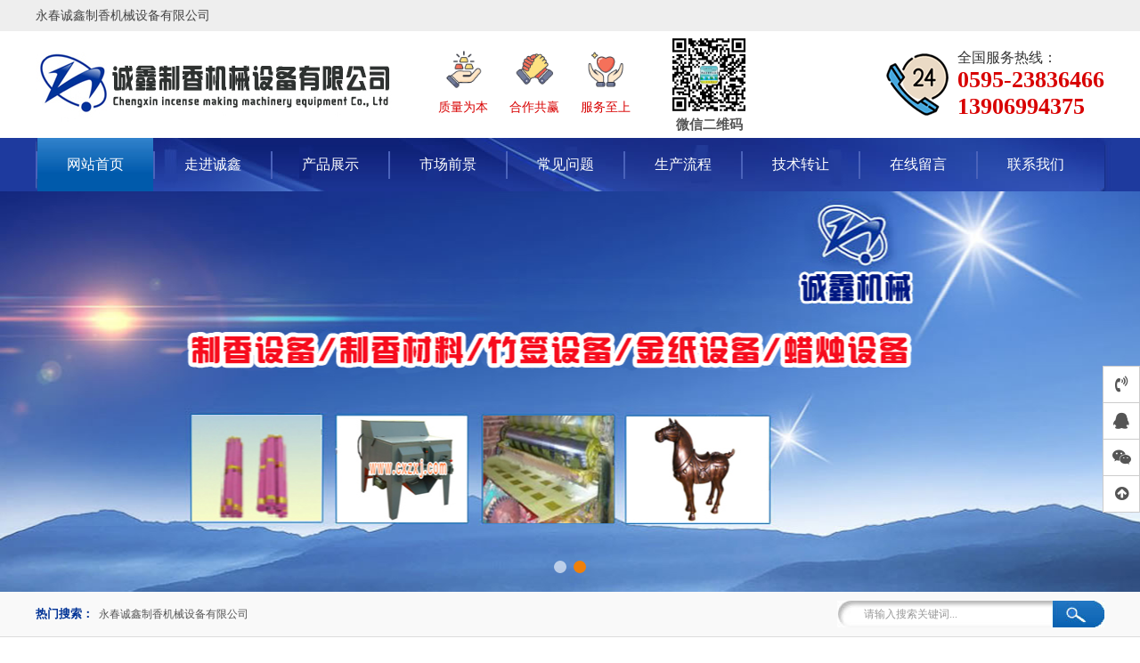

--- FILE ---
content_type: text/html
request_url: http://cxxiangye.com/search/?myKeyword=%E5%88%B6%E9%A6%99%E6%9C%BA%E4%BB%B7%E6%A0%BC
body_size: 5714
content:
<!DOCTYPE html PUBLIC "-//W3C//DTD XHTML 1.0 Transitional//EN" "http://www.w3.org/TR/xhtml1/DTD/xhtml1-transitional.dtd">
<html xmlns="http://www.w3.org/1999/xhtml">
<head>
<meta http-equiv="Content-Type" content="text/html; charset=gb2312" />
<title>永春诚鑫制香机械设备有限公司</title>
<meta name="keywords" content="永春诚鑫制香机械设备有限公司">
<meta name="description" content="永春诚鑫制香机械设备有限公司位于中国著名制香基地--福建省泉州市，长期专业从事制香产业的科研开发、生产销售。下设香业机械设备制造厂、蜡烛机械设备厂、全自动纸钱机设备厂、制香厂、销售中心、接待中心、培训中心、技术中心、市场中心、服务中心，具有雄厚的技术力量和优良的市场信誉。">
<meta name="Author" content="zyzmxy">
<meta http-equiv="X-UA-Compatible" content="ie=edge;chrome=1">
<script src="../images/sc.js"   type="text/javascript"></script>
<SCRIPT type=text/javascript >
if((navigator.userAgent.match(/(iPhone|iPod|Android|ios)/i))) {
 
location.replace("/wap/"); 
						
}</SCRIPT>

<link rel="stylesheet" type="text/css" href="../images/page.css">
<link href="../images/menu.css" rel="stylesheet" type="text/css" />
<link href="../images/nypage.css" rel="stylesheet" type="text/css" />
<script type="text/javascript" src="../images/jquery-1.8.3.min.js"></script>
<SCRIPT type=text/javascript src="../images/jquery-1.7.2.js"></SCRIPT>
<script src="../images/jquery.superslide.2.1.1.js" type="text/javascript"></script>
<style type="text/css">
<!--
.STYLE1 {color: #FFFFFF}
-->
</style>
</head>
<body><div id="headt"><div id="body_1"><div id="t1"><div class="left">永春诚鑫制香机械设备有限公司</div><div class="right"><div class="bdsharebuttonbox"><a class="bds_more" href="#" data-cmd="more"></a><a title="分享到新浪微博" class="bds_tsina" href="#" data-cmd="tsina"></a><a title="分享到QQ空间" class="bds_qzone" href="#" data-cmd="qzone"></a><a title="分享到微信" class="bds_weixin" href="#" data-cmd="weixin"></a><a title="分享到腾讯微博" class="bds_tqq" href="#" data-cmd="tqq"></a><a title="分享到我的搜狐" class="bds_isohu" href="#" data-cmd="isohu"></a><a title="分享到Twitter" class="bds_twi" href="#" data-cmd="twi"></a><a title="分享到linkedin" class="bds_linkedin" href="#" data-cmd="linkedin"></a><a title="分享到百度新首页" class="bds_bdhome" href="#" data-cmd="bdhome"></a></div>
</div>
</div>
</div></div><div id="head"><div id="body_1"><div id="top">
  <div id="logo"><div class="logo"><A href="/"><IMG src="/upfile/20211150104877956468.jpg" alt="永春诚鑫制香机械设备有限公司"  border="0"></A></div>
  </div><div id="wzjc"><ul><li>
	<img src="../images/897527.png" />
	<p>
		质量为本
	</p>
</li>
<li>
	<img src="../images/897526.png" width="128" height="128" /> 
	<p>
		合作共赢
	</p>
</li>
<li>
	<img src="../images/897525.png" />
	<p>
		服务至上
	</p>
</li></ul></div><div id="dew"><img src="/upfile/202111423595673657091.png" /><p>微信二维码</p></div>
  <div id="tel">
    <p class="name">全国服务热线：</p>
    <p class="f22">0595-23836466<br>13906994375</p>
      </div>
</div></div></div><div id="dh"><div id="body_1"><DIV id=menu >
<UL>
 <li class="dg"></li> <LI><A href="/"  class="sec"><SPAN>网站首页</SPAN></A> </LI><li class="dg"></li>
   <LI><A href="/gylf/84-95.html"  title="走进诚鑫"   class="">走进诚鑫</A>	
  	 <OL id="nav">
<li><a href="/gylf/84-95.html" title="公司简介">公司简介</a></li><li><a href="/gylf/84-97.html" title="企业前景">企业前景</a></li><li><a href="/gylf/84-117.html" title="企业文化">企业文化</a></li><li><a href="/gylf/84-157.html" title="荣誉证书">荣誉证书</a></li><li><a href="/gylf/84-158.html" title="产品报价">产品报价</a></li><li><a href="/gylf/84-166.html" title="代理合作">代理合作</a></li>           
  </OL> </li><li class="dg"></li><LI><A href="/product/"  title="产品展示"   class="">产品展示</A>	
  	 <OL id="nav">
<li><a href="/product/86-104.html" title="制香设备">制香设备</a></li><li><a href="/product/86-144.html" title="制香材料">制香材料</a></li><li><a href="/product/86-145.html" title="竹签设备">竹签设备</a></li><li><a href="/product/86-146.html" title="金纸设备">金纸设备</a></li><li><a href="/product/86-147.html" title="蜡烛设备">蜡烛设备</a></li><li><a href="/product/86-156.html" title="佛教用品">佛教用品</a></li><li><a href="/product/86-167.html" title="成品香">成品香</a></li>           
  </OL> </li><li class="dg"></li><LI><A href="/fwwl/"  title="市场前景"   class="">市场前景</A>	
  	 </li><li class="dg"></li><LI><A href="/dwon/"  title="常见问题"   class="">常见问题</A>	
  	 <OL id="nav">
<li><a href="/dwon/91-162.html" title="香文化">香文化</a></li><li><a href="/dwon/91-161.html" title="技术指导">技术指导</a></li><li><a href="/dwon/91-159.html" title="制香原料">制香原料</a></li><li><a href="/dwon/91-163.html" title="经验交谈">经验交谈</a></li>           
  </OL> </li><li class="dg"></li><LI><A href="/ryzz/"  title="生产流程"   class="">生产流程</A>	
  	 </li><li class="dg"></li><LI><A href="/info/"  title="技术转让"   class="">技术转让</A>	
  	 </li><li class="dg"></li><LI><A href="/message/?cid=88"  title="在线留言"   class="">在线留言</A>	
  	 </li><li class="dg"></li><LI><A href="/contact/89-130.html"  title="联系我们"   class="">联系我们</A>	
  	 <OL id="nav">
<li><a href="/contact/89-130.html" title="联系方式">联系方式</a></li><li><a href="/contact/89-132.html" title="地理位置">地理位置</a></li>           
  </OL> </li>
 </UL>
<SPAN 
class=clear></SPAN></DIV>
</div></div><div id="flash"><div class="hyweb">
    <ul class="51buypic">
     <LI style="background-image:url(/upfile/article/20210115115348806.jpg)"><a href="#"  ></a></LI><LI style="background-image:url(/upfile/article/20210115121752968.jpg)"><a href="#"  ></a></LI></ul>   <a class="prev" href="javascript:void(0)"></a>
    <a class="next" href="javascript:void(0)"></a>
 
	<div class="num">
   	  <ul>
      </ul>
    </div>
  </div>
<script>
/*鼠标移过，左右按钮显示*/
$(".hyweb").hover(function(){
	$(this).find(".next").animate({right: '0px'},300);
	$(this).find(".prev").animate({left: '0px'},300);
	},function(){
	$(this).find(".next").animate({right: '-50px'},300);
	$(this).find(".prev").animate({left: '-50px'},300);
	
})
$(".hyweb").slide({ titCell:".num ul" , mainCell:".51buypic" ,effect:"leftLoop", autoPlay:true,vis:1,scroll:1, delayTime:500 ,interTime:3500, autoPage:true,trigger:"mouserelease" });
    </script></div><div id="ljso"><div id="body_1"><div id="weso"><div class="left"><b>热门搜索：</b><a href="/search/?myKeyword=永春诚鑫制香机械设备有限公司">永春诚鑫制香机械设备有限公司</a>&nbsp;&nbsp;</div>
    <div class="right"><div id="search"><form action="/search/" method="post">
      <label><input name="Submit" type="submit" class="buttom" value="   " />
      <INPUT onBlur="if(this.value=='')this.value='请输入搜索关键词...';" 
id=myKeyword class=input onFocus="if(this.value=='请输入搜索关键词...')this.value='';" 
value="请输入搜索关键词..." size=20 name=myKeyword>
      </label>
      </form></div></div></div></div></div>
      <div id="nyweb"><div id="body_1"><div id="nypage"><div id="nylm"><div id="lefta"><div id="cpfl"><div id="lm-1"><h1>产品展示<p>Products</p></h1></div><div id="nylm-1"><div id="lmfl">
  <ul>
       <li  ><a href="/product/86-104.html" >制香设备</a></li><li  ><a href="/product/86-144.html" >制香材料</a></li><li  ><a href="/product/86-145.html" >竹签设备</a></li><li  ><a href="/product/86-146.html" >金纸设备</a></li><li  ><a href="/product/86-147.html" >蜡烛设备</a></li><li  ><a href="/product/86-156.html" >佛教用品</a></li><li  ><a href="/product/86-167.html" >成品香</a></li>
    </ul>
            </div></div><div id="cbdb"><img src="../images/lx.jpg" />
<p>
	<strong><span style="font-size:11px;font-family:;">永春诚鑫制香机械设备有限公司</span></strong> 
</p>
<p>
	<span style="font-size:10px;font-family:;">地址： 福建省泉州市永春县达埔汉口新街66号</span> 
</p>
<span style="font-size:10px;font-family:;">手机：15059770168、13906994375</span><br />
<span style="font-size:10px;font-family:;"> 电话：0595-23836466</span><br />
<span style="font-size:10px;font-family:;"> 传真：0595-23788758</span><br />
<span style="font-size:10px;font-family:;"> 邮箱：5883930@qq.com</span><br />
<span style="font-size:10px;font-family:;"> 网址：www.cxxiangye.com</span> 
<p>
	<a href="http://www.qzhuanqiu.com/"></a> 
</p>
</div></div>
</div><div id="lefta" class="hg1"><div id="lm-2"><h1 class="bg2"><i class="fa fa-newspaper-o" aria-hidden="true"></i>&nbsp;&nbsp;&nbsp;新闻资讯</h1>
</div><div id="nylm-2"><div id="left-n">
             <ul> <LI><a href="/dwon/91163401.html" title="常用香制品规格"  >常用香制品规格</A></LI> <LI><a href="/dwon/91162393.html" title="神诞与民俗节日表"  >神诞与民俗节日表</A></LI> <LI><a href="/dwon/91161385.html" title="烫金纸使用注意的事项"  >烫金纸使用注意的事项</A></LI> <LI><a href="/dwon/91159377.html" title="碳酸钙"  >碳酸钙</A></LI> <LI><a href="/dwon/91159369.html" title="黄金胶、黄金片"  >黄金胶、黄金片</A></LI> <LI><a href="/dwon/91163402.html" title="佛香产品和手工制作过程"  >佛香产品和手工制作过程</A></LI> <LI><a href="/dwon/91162394.html" title="现当代时期的香文化"  >现当代时期的香文化</A></LI> <LI><a href="/dwon/91161386.html" title="线香架制作示意图"  >线香架制作示意图</A></LI> <LI><a href="/dwon/91159378.html" title="香芯"  >香芯</A></LI> <LI><a href="/dwon/91159370.html" title="胶粉"  >胶粉</A></LI>
</ul>
              </div></div></div>
</div>
<div id="contain"><div id="contain-1">
                <div id="contain-1-1">
                 站内搜索</div>
                <div id="contain-1-2">你的当前位置：<a href="/">网站首页</a>&nbsp;&gt;&nbsp;
      站内搜索&nbsp;&gt;&nbsp;关键字: <font color="#ff0000" style="font-weight:bold;">鍒堕鏈轰环鏍?</font></div></div>
  <div id="contain-c"><div id="contain-2"> <center><font color=red>还没有添加信息。</font></center>
      
      
      
    </div></td>
  </tr>
</table>
            </div>
		</div></div></div>
       </div></div>
    <div id="dibu"><div id="body_1"><div id="bottom">
  <div class="leftc"><div class="bt">永春诚鑫制香机械设备有限公司</div>
  <DIV class=footer>
  <UL>
  <LI>网站导航:&nbsp; <A href="/gylf/84-95.html" >走进诚鑫</A>|<A href="/product/" >产品展示</A>|<A href="/fwwl/" >市场前景</A>|<A href="/dwon/" >常见问题</A>|<A href="/ryzz/" >生产流程</A>|<A href="/info/" >技术转让</A>|<A href="/message/?cid=88" >在线留言</A>|<A href="/contact/89-130.html" >联系我们</A>|
              <a href="/sitemap.html">网站地图</a></UL>
    </DIV><div class="qtxx"><div class="lx"><div class="ewm"><img src="/upfile/202111423595673657091.png" /><p>微信二维码</p></div><p><b>全国客服电话： </b></p><p style="font-size: 24px; font-weight:bold">0595-23836466<br>13906994375</p><p>欢迎各界人士前来咨询</p></div></div><div class="fx"><div class="bdsharebuttonbox"><a class="bds_more" href="#" data-cmd="more"></a><a title="分享到新浪微博" class="bds_tsina" href="#" data-cmd="tsina"></a><a title="分享到QQ空间" class="bds_qzone" href="#" data-cmd="qzone"></a><a title="分享到微信" class="bds_weixin" href="#" data-cmd="weixin"></a><a title="分享到腾讯微博" class="bds_tqq" href="#" data-cmd="tqq"></a><a title="分享到我的搜狐" class="bds_isohu" href="#" data-cmd="isohu"></a><a title="分享到Twitter" class="bds_twi" href="#" data-cmd="twi"></a><a title="分享到linkedin" class="bds_linkedin" href="#" data-cmd="linkedin"></a><a title="分享到百度新首页" class="bds_bdhome" href="#" data-cmd="bdhome"></a></div></div></div><div class="rightc"><div class="bt">CONTANT US  &nbsp;联系我们</div><div class="nrc"> <p>
	<img src="../images/-27733.png" align="absmiddle" />电话/传真：0595-23836466 / 23788758
</p>
<p>
	<img src="../images/tel.png" width="24" height="24" align="absmiddle" />手机： 15059770168、13906994375
</p>
<p>
	<img src="../images/qq.png" width="24" height="24" align="absmiddle" />QQ： 5883930
</p>
<p>
	<img src="../images/email.png" width="24" height="24" align="absmiddle" />邮箱：5883930@qq.com
</p>
<p>
	<img src="../images/web.png" width="24" height="24" align="absmiddle" />网址：<a href="http://www.qzhuanqiu.com/">www.cxxiangye.com</a> 
</p>
<p>
	<img src="../images/map.png" width="24" height="24" align="absmiddle" />地址：福建省泉州市永春县达埔汉口新街66号
</p>
</div>
</div>
</div></div><div class="foot"><div id="body_1"><div id="bottom"><div class="copyright"><p>
	Copyright &#169;  2021 cxxiangye.com&#160;All rights reserved.
</p>
<p>
	版权所有：永春诚鑫制香机械设备有限公司&#160;&#160;备案号:<a href="https://beian.miit.gov.cn/" target="_blank">闽ICP备17002326号-1</a> 
</p>
<p>
	关键词：制香机|制香机器|制香机械|制香机价格|制香原料|诚鑫制香机<span>|</span>诚鑫制香原料<span>|</span>福建制香机<span>|</span>福建制香机器<span>|</span>福建制香原料
</p></div></div></div></div></div><DIV class="izl-rmenu web_xs" id="izl_rmenu"><DIV class="btn btn-phone"><i class="fa fa-volume-control-phone" aria-hidden="true"></i>
<DIV class="phone" style="display: none;">15059770168<br>0595-23788758</DIV></DIV> <DIV class="btn btn-qq"><i class="fa fa-qq" aria-hidden="true"></i>
<DIV class="qq" style="display: none;"><a target="_blank" href="http://wpa.qq.com/msgrd?v=3&amp;uin=5883930&amp;site=qq&amp;menu=yes"><p><img src="/images/button_old_41.gif" align="absmiddle">&nbsp;&nbsp;QQ客服</p>
</a></DIV></DIV> 
<DIV class="btn btn-wx"><i class="fa fa-weixin" aria-hidden="true"></i><IMG title="二维码" class="pic" style="display: none;" alt="二维码" 
src="/upfile/202111423595673657091.png"></DIV>
<DIV class="btn btn-top" style="display: block;"><i class="fa fa-arrow-circle-up" aria-hidden="true"></i></DIV>
 </DIV><script type="text/javascript" src="/images/kefu.js"></script>
<script src="../images/ToolTip.js"   type="text/javascript"></script>
</body>
</html>

--- FILE ---
content_type: text/css
request_url: http://cxxiangye.com/images/page.css
body_size: 3073
content:
@import url("font-awesome.min.css");
/* CSS Document */
body {
	margin-left: 0px;
	margin-top: 0px;
	margin-right: 0px;
	margin-bottom: 0px;
	font-size:12px;
	color:#555;
	font-family:"Microsoft YaHei", "微软雅黑";
	background-color: #FFFFFF;
	line-height:24px;
}
input,button,textarea,select{font-family:"Microsoft YaHei", "微软雅黑";}
UL {list-style-type:none;}
UL,p,li,form,h1,h2,h3,h4,h5,dd,dl,dt,ol{
	PADDING-BOTTOM: 0px; MARGIN: 0px; PADDING-LEFT: 0px; PADDING-RIGHT: 0px; PADDING-TOP: 0px
}
img{ border:0px;}
#headt{
	width:100%;
	float:left;
	height:35px;
	background-color:#eee
	}
#head{
	width:100%;
	float:left;
	background-color:#fff;
	min-width:1200px;
}
#dh{
	width:100%;
	float:left;
	height:60px;
	min-width:1200px;
	background-color:#013396;
	background-image: url(menu.jpg);
	background-repeat: no-repeat;
	background-position: center center;
}
#ljso{
	width:100%;
	float:left;
	height:50px;
	background-color:#f9f9f9; border-bottom:#ddd solid 1px;min-width:1200px; 
}
#flash{
	width:100%;
	float:left;
 min-width:1200px; overflow:hidden;
}
#nyweb{
	width:100%;
	float:left; min-width:1200px; padding-top:25px; padding-bottom:25px; background-color:#fff;

}
#hyweb{ width:100%; float:left; padding-top:25px; padding-bottom:35px; min-width:1200px;}
#hyweb_1{
	width:100%;
	float:left;
	padding-top:25px;
	padding-bottom:25px;
	background-color:#fff;
	min-width:1200px;
	
}
#hyweb_2{
	width:100%;
	float:left;
	padding-top:25px;
	padding-bottom:25px;
background-image: url(RBGA.jpg);
	background-repeat: repeat-y;
	background-position: center top;min-width:1200px;
}
#hyweb_3{ 	width:100%;
	float:left;
	background-color:#F1F5F3;
	padding-top:35px;
	padding-bottom:35px;min-width:1200px;
}
.hyweb { width:100%; height:450px; position: relative; overflow:hidden; }
.hyweb li{width:100%;
	background-repeat: no-repeat;
	background-position: center center; height:450px; text-align:center;
}
.hyweb li img{ border:0px; width:1000px;height:450px;}
.hyweb li A{ width:100%;height:450px; display:block; margin:auto; OVERFLOW: hidden;}
/*数字按钮样式*/
.hyweb .num { width:100%; left:0px; bottom:15px; text-align:center; height:20px; line-height:20px; position: absolute; z-index: 80;	}
.hyweb .num li {display:inline-block;
	text-align:center;
	width:14px;
	height:14px;
	line-height:0px;
	overflow:hidden;
	color:#0657B2;
	text-align:center;
	margin-right:4px;
	margin-left:4px;
	cursor:pointer;
	font-family: Arial, Helvetica, sans-serif;
	font-size:0px;
	overflow:hidden; background-color:#fff;transition:all 0.3s ease-in-out 0s;border-radius:15px; 	filter: Alpha(Opacity=60); 
-moz-opacity:0.6; 		opacity:0.6;
}
.hyweb .num li.on {
		width:14px; background-color:#EF800A; color:#EF800A;filter: Alpha(Opacity=100);-moz-opacity:1; 		opacity:1;
} /*当前项*/

/*上一个  下一个*/
.hyweb .prev,
.hyweb .next {
	width: 50px;
	height:450px;
	position: absolute;
	filter: Alpha(Opacity=0.8);
-moz-opacity:0.8; 		opacity:0.8;
	background-repeat: no-repeat;
	background-position: left center;
	top:0px;
}
.hyweb .prev {
	left:-50px;
	background-image: url(lefta.png);
}
.hyweb .next {
	right:-50px;
	background-position: right center;
	background-image: url(righta.png);	
}
#body_1{width:1200px; margin-left:auto; margin-right:auto;}
#dibu{
	width:100%;
	float:left;
	background-color:#444; padding-top:20px; padding-bottom:20px;min-width:1200px;
}
#dibu .foot{width:100%;min-width:1200px;float:left; border-top:#777 solid 1px; margin-top:15px;}
#t1{ width:1200px; float:left; line-height:35px; color:#444; font-size:14px;z-index:101;position:relative; }

#t1 .left{
	float:left;
	width:600px;
	float:left;
	}
#t1 .right{  float:right; text-align:right; margin-top:3px;}
#t1 .right span{ font-size:14px;}
#t1 A{color:#555;  float:left; line-height:35px;}
#t1 A i{ margin-left:12px; margin-right:12px; color:#013396;}
#t1 A.fd{ position:relative; height:35px; cursor:pointer; }
#t1 A.fd .pic{ position:absolute; left:0px; top:-35px; height:0px; overflow:hidden; filter: Alpha(Opacity=0);
-moz-opacity:0; 		opacity:0;transition:all 0.3s ease-in-out 0s;}
#t1 A.fd .pic img{ width:100px; height:100px;}
#t1 A:hover{color:#013396;}
#t1 A.fd:hover .pic{ top:35px; filter: Alpha(Opacity=100);
-moz-opacity:1; 		opacity:1; height:auto;}
#weso{ width:1200px; float:left; line-height:50px; height:50px; font-size:13px; color:#013396;}
#weso A{ color:#555; font-size:12px; padding-left:6px; padding-right:6px;}
#weso A:hover{ color:#013396}
#weso .left{ width:870px; float:left;}
#weso .left b{ color:#013396;}
#weso .right{ width:300px; float:right;}
#search{
	width:300px;
	float:right;
	border:0px;
	margin-top:10px;
	height:30px;
	background-image: url(search_bg.jpg);
	background-repeat: no-repeat;
	background-position: left top;
}
#search .input{
	width:200px;
	color:#999;
	padding-left:20px;
	padding-right:10px;
	height:28px;
	line-height:22px;
	font-size:12px;
	float:right;
	font-family:"Microsoft YaHei", "微软雅黑", "黑体";
	border:0px;
	border-right:0px;
	background:none;outline:none;
}
#search .buttom{
	width:60px;
	height:30px;
	cursor:pointer;
	border:0px;
	background:none;
	margin:0px;
	padding:0px;
	float:right;
}

#top{
	width:1200px;
	float:left;

}

#logo{
	float:left;
	overflow:hidden; height:120px;

}
#logo .logo{ display:table-cell; vertical-align: middle; height:120px;}
#logo img{ float:left; max-height:85px; border:0px;}
#wzjc{ float:left; padding-left:35px; margin-top:18px; }
#wzjc UL{ list-style-type:none; float:left;}
#wzjc UL li{ width:80px; float:left; text-align:center;;}
#wzjc UL li img{ width:50px; height:50px;}
#wzjc UL li p{ color:#d80000; font-size:14px; line-height:35px;}
#dew{ margin-left:35px; float:left; margin-top:8px;}
#dew img{ width:82px; height:82px;}
#dew p{ text-align:center; font-size:15px; line-height:30px; font-weight:bold;}
#tel{ float:right; line-height:25px; font-size:14px;  color:#666;  background-image: url(dg.png);
	background-repeat: no-repeat;
	background-position: left center; padding-left:80px; padding-top:10px; padding-bottom:10px; margin-top:10px;}
#tel .name{ text-align:left; margin-right:18px; line-height:20px; font-size:16px; color:#333;}
#tel .f22{
	font-size: 26px;
	color:#d80000;
	font-weight:bold;
	line-height:30px;
	font-family: "Times New Roman", Times, serif;
}
#bht{ width:100%; float:left; border:#f5f5f5 solid 10px; background-color:#f9f9f9;}
#bottom{
	width:1200px;
	float:left;
	line-height:22px;

}
#bottom .leftc{ width:740px; float:left;}
#bottom .rightc{ width:430px; float:right;color:#bdc3c7;}
#bottom .rightc .bt{ font-size:24px; line-height:40px;}
#bottom .leftc .bt{ font-size:24px; line-height:40px; color:#bdc3c7; font-weight:bold;}
#bottom .rightc .nrc{ font-size:15px; line-height:34px; margin-top:15px;color:#bdc3c7;}
#bottom .rightc .nrc a{color:#F1C40F; font-weight:bold;}
#bottom .rightc .nrc img{ margin-right:12px;}
#bottom .footer {
	width:740px;
	float:left;
}
#bottom .footer UL { list-style-type:none;
	
	color: #fff;
}
#bottom .footer UL LI { float:left;border-bottom:#999 solid 1px;
font-size: 14px;
	color: #fff; text-align:left;
}
#bottom .footer UL LI A { line-height:40px; 
	MARGIN: 0px 8px; color: #fff;}
#bottom .footer UL LI A:hover {
	color:#F1C40F;
}
#bottom .qtxx{ width:740px; float:left;}
#bottom .qtxx .lx{ width:740px; float:left; margin-top:20px;color:#bdc3c7; font-size:14px; line-height:30px;}
#bottom .qtxx .lx .ewm{ width:134px; float:left; line-height:30px; color:#fff; font-size:14px; margin-right:20px; text-align:center;}
#bottom .qtxx .lx .ewm img{ width:134px;}
#bottom .fx{ width:740px; float:left;margin-top:5px;}
#bottom .fx A{ color:#fff;}
#bottom .copyright { width:1200px; float:left;
	LINE-HEIGHT: 25px;
color: #bdc3c7; font-size:14px; text-align:center;
	padding-top:12px;
}
#bottom .copyright A{ color:#bdc3c7;}
a:link {
	text-decoration: none;
	color:#5a5a5a;
}
a:visited {
	text-decoration: none;
	color:#5a5a5a;
}
a:hover {
	color:#013396;
}
.hg2{ margin-top:25px;}
.hg{ margin-top:15px;}
.hg1{ margin-top:20px;}
.izl-rmenu {
	position: fixed;
	right: 0;
	bottom: 20%;
	z-index: 999; background-color:#fff;width: 42px;
}
.izl-rmenu .btn {
	width: 40px;
	height: 40px;
	cursor: pointer;
	position: relative; border:#ccc solid 1px; margin-top:-1px; text-align:center;color:#555; background-color:#fff; line-height:40px;
}
.izl-rmenu .btn:hover{ color:#fff; border:#013396 solid 1px;}
.izl-rmenu .btn i{ font-size:18px; line-height:40px;}
.izl-rmenu .btn-qq {
}
.izl-rmenu .btn-qq:hover {
background-color: #013396;
}
.izl-rmenu a.btn-qq, .izl-rmenu a.btn-qq:visited {

}
.izl-rmenu .btn-wx {

}
.izl-rmenu .btn-wx:hover {
	background-color: #013396;
}
.izl-rmenu .btn-wx .pic {
	position: absolute;
	left: -120px;
	top: -1px;
	display: none;
	width: 120px;
	height: 120px;
}
.izl-rmenu .btn-phone {

}
.izl-rmenu .btn-phone:hover {
	background-color: #013396;
}
.izl-rmenu .btn-phone .phone {
background-color:#013396;
	position: absolute;
	width: 180px;
	left: -180px;
	top: -1px;
	line-height: 41px;
	color: #FFF;
	font-size: 18px;
	text-align: center;
	display: none;
}
.izl-rmenu .btn-qq .qq {
background-color:#013396;
	position: absolute;
	width: 100px;
	left: -100px;
	top: -1px;
	line-height: 41px;
	color: #FFF;
	font-size: 14px;
	text-align: center;
	display: none;
}
.izl-rmenu .btn-qq .qq p{  color:#fff;}
.izl-rmenu .btn-top {
	display: none;
}
.izl-rmenu .btn-top:hover {
	background-color:#013396; color:#fff;
}

--- FILE ---
content_type: text/css
request_url: http://cxxiangye.com/images/menu.css
body_size: 888
content:
#menu {
	Z-INDEX: 200; POSITION: relative; WIDTH:1200px; HEIGHT:60px; 
}
#menu UL {
	FLOAT: left; 
}
#menu UL LI {
	POSITION: relative;
	DISPLAY: inline;
	FLOAT: left;
	font-size:16px;WIDTH:130px;
}
#menu UL LI.dg{
	width:2px;
	height:60px;
	float:left;
	background-image: url(li.jpg);
	background-repeat: no-repeat;
	background-position: center center; 
}
#menu UL LI A {
TEXT-ALIGN: center; DISPLAY: block; line-height:60px; color:#fff; transition:all 0.3s ease-in-out 0s;
}
#menu UL LI A:hover {
	TEXT-DECORATION: none;
	color:#fff;
	background-color:#0059AB;
	background-image: url(fbg.jpg);
	background-position: left top;	background-repeat: repeat-x;
}
#menu UL LI a.sec {
	TEXT-DECORATION: none;
	color:#fff;
	background-color:#0059AB;
	background-image: url(fbg.jpg);
	background-position: left top;	background-repeat: repeat-x;
}
#menu UL LI:hover A{	background-color:#0059AB;
	background-image: url(fbg.jpg);
	background-position: left top;	background-repeat: repeat-x;}
#menu UL LI OL {
	POSITION: absolute;
	WIDTH:100%;
	COLOR: #fff;
	MARGIN-LEFT: 0px;
	padding:0px; height:0px; overflow:hidden;
	left:0px; top:65px;background-color:#0059AB;
transition:all 0.4s ease-in-out 0s;	filter: Alpha(Opacity=10);
-moz-opacity:0.1; 		opacity:0.1;

}
#menu UL LI:hover ol{ display:block; top:60px; height:auto;	filter: Alpha(Opacity=90);-moz-opacity:0.9;opacity:0.9;}
#menu UL LI OL LI {
	DISPLAY: block; FLOAT: none; background-image:none; font-weight:normal; font-size:13px;padding:0px;
	margin:0px; text-align:left;	WIDTH:100%;
}

#menu UL LI:hover OL LI A { text-align:center;border-radius:0px;
	WIDTH: auto;
	DISPLAY: block;
	overflow:hidden;
	COLOR:#fff;
	padding-top:5px; padding-bottom:5px;
	LINE-HEIGHT: 22px;
	border-bottom:#023EB9 solid 1px;
	margin:0px; background-image:none;
}
#menu UL LI OL LI A:hover {
	color:#fff;
	 background-color:#2949AC; background-image:none;border-bottom:#265C9F solid 1px;

}
.clear{ clear:both;}

--- FILE ---
content_type: text/css
request_url: http://cxxiangye.com/images/nypage.css
body_size: 4373
content:
#nbanner{
	width:100%;
	float:left;
	background-image: url(banner05.jpg);
	background-repeat: no-repeat;
	background-position: center center; height:260px;
}
#nypage{
	width:1200px;
	float:left;


}
#wz {
	HEIGHT: 42px; WIDTH: 100%; BORDER-BOTTOM: #dddede 1px solid; FLOAT: left
}
#contain-1-2 {
	FONT-SIZE: 14px;
	HEIGHT: 40px;
	FLOAT: right;
	COLOR: #323232;
	TEXT-ALIGN: left;
	LINE-HEIGHT: 40px;
	background-image: url(icon-home.png);
	background-repeat: no-repeat;
	background-position: left center; padding-left:22px; padding-right:12px;
}

#contain-1-2 A {
	COLOR: #666; PADDING-LEFT: 5px; PADDING-RIGHT: 5px
}
#contain-1-2 A:hover {
	COLOR:#00349A
}
#contain-1-2 A:last-child {
	COLOR:#00349A
}
#contain{width:950px; float:right; }
#contain-1{
width:948px;
	float:left;
	 border:#ddd solid 1px;border-radius:5px;
}
#contain-1-1{ margin-left:10px;
	line-height:40px;
	float:left;
	padding-left:30px;
	padding-right:10px;
	color:#00349A;
	font-size:14px;
	font-weight:bold;
	background-image: url(wz.png);
	background-repeat: no-repeat;
	background-position: left center;
		}
	
	
#contain-c{width:920px; float:left; padding:14px;  margin-top:15px; min-height:830px; font-size:14px;border-radius:5px 5px 0px 0px; border:#ddd solid 1px;}
#contain-a{width:920px; float:left; margin-top:15px; padding:14px;  font-size:14px;border-radius:5px 5px 0px 0px; border:#ddd solid 1px;}

#contain-c .danye{ padding:5px; line-height:26px; color:#525252; font-size:14px;}
#contain-c .danye img{ max-width:940px; margin-top:5px; margin-bottom:5px;}
#zhcy{ padding:5px; line-height:26px; color:#525252; font-size:14px;}
#zhcy img{ max-width:940px; margin-top:8px; margin-bottom:8px;}
#contain-3{
width:920px;
	float:left;
	line-height:22px;

}
#contain-3 .bt{ width:740px; float:left; border-bottom:#03418C solid 3px;}
#contain-3 .bt h2{ margin-left:8px; height:28px; width:110px; text-align:center; color:#fff; font-size:14px;font-family:"Microsoft YaHei", "微软雅黑";border-radius:5px 5px 0px 0px; background-color:#03418C; line-height:28px; font-weight:normal;}

#contain-2{
	width:920px;
	float:left;
	line-height:22px;
word-break:break-all; /*支持IE，chrome，FF不支持*/

　　word-wrap:break-word;/*支持IE，chrome，FF*/
font-size:12px;


}
#contain-2 UL {
	COLOR:#565656; list-style-type:none; margin-bottom:8px;
}

#contain-2 UL LI A {
	color:#333; 
}
#contain-2 UL LI {
	width:920px; float:left;
	line-height:22px;
	font-size:12px;
	border-bottom:#dddddd dotted 1px;
	padding-bottom:10px;
	padding-top:10px;
	
}
#contain-2 UL LI h3{ font-size:15px; line-height:26px; margin-bottom:2px; overflow:hidden; height:26px;}
#contain-2 UL LI .img2{ float:right; width:130px; height:112px; border:0px; margin-left:18px;}
#contain-2 UL LI b{ font-size:25px;  line-height:30px; }
#contain-2 UL LI p{ font-size:14px; line-height:25px; color:#fff; font-weight:normal;}
#contain-2 UL LI A h2 {
	text-align:center;
	cursor:pointer;
	width:73px;
	padding-top:10px;
	padding-bottom:10px;
	height:55px;
	color:#fff;
	float:left;
	margin-right:25px;
	font-family: Arial, Helvetica, sans-serif;
	font-size: 15px;
	line-height:22px;
 background-color:#555;
}
#contain-2 UL LI em{
	color:#999;
	font-style: normal;
}
#contain-2 UL LI A:hover { color:#00349A}
#contain-2 UL LI A:hover h2{ background-color:#00349A;}
#contain-2 UL LI span{ float:right; margin-top:-8px; }
#contain-2 UL LI A span {border:#ddd solid 1px; line-height:26px; font-size:12px; margin-top:1px; color:#333; width:100px;border-radius:4px; display:block; text-align:center;}
#contain-2 UL LI A:hover span {border:#00349A solid 1px; color:#00349A;}
#tplist {
	WIDTH:920px;
	FLOAT: left; overflow:hidden;
}
#tplist UL {
	LIST-STYLE-TYPE: none; width:980px; overflow:hidden;
}
#tplist UL LI {
	TEXT-ALIGN: center; width:218px; FLOAT: left; margin-right:16px;
}
#tplist UL LI .tp{ width:218px; float:left;}
#tplist UL LI h1{ width:210px; border:#ddd solid 1px; background-color:#fff; padding:3px;  overflow:hidden; text-align:center;}
#tplist UL LI IMG { border:0px;max-width:210px; height:165px; transition:all 0.3s ease-in-out 0s;}
#tplist UL LI p{ padding:5px; height:30px; line-height:30px; overflow:hidden;TEXT-OVERFLOW: ellipsis;
	WHITE-SPACE: nowrap;
	OVERFLOW: hidden; font-size:14px; text-align:center;
}
#tplist UL LI A {
	DISPLAY: block; color:#333;transition:all 0.3s ease-in-out 0s;
}
#tplist UL LI A:hover h1{ border:#00349A solid 1px;}
#tplist UL LI A:hover img{-webkit-transform:scale(1.10);-moz-transform:scale(1.2);-o-transform:scale(1.2);transform:scale(1.2);}
#tplist UL LI A:hover p{
	color:#00349A;
}
#twlb{ width:100%; float:left;}
#twlb ul{list-style-type:none;}
#twlb ul li{ width:100%; float:left; overflow:hidden; margin-top:6px; margin-bottom:6px; float:left;}
#twlb ul li .tp{ width:23%; float:left; text-align:center; height:160px;   margin-right:20px; display:block; overflow:hidden; vertical-align:middle;border-radius:2px; text-align:center; border:#ddd solid 1px; background-color:#fff; }
#twlb ul li .tp img{ max-width:100%; border:0px;height:160px; display:block; margin-left:auto; margin-right:auto;transition:all 0.4s ease-in-out 0s;}
#twlb ul li .bt{ line-height:28px; height:28px; font-size:15px; overflow:hidden;TEXT-OVERFLOW: ellipsis;
	WHITE-SPACE: nowrap;
	OVERFLOW: hidden; color:#333; font-weight:bold;}
#twlb ul li .js{ line-height:26px; height:80px; font-size:14px; overflow:hidden; color:#777}
#twlb ul li .more .time{ padding-left:15px;
	color:#999;
	font-size:13px;
	float:left;
	line-height:25px;
	background-image: url(te.png);
	background-repeat: no-repeat;
	background-position: left center;
}
#twlb ul li .more{ margin-top:4px; color:#00349A; text-align:right;  }
#twlb ul li .more .xx{ border:#ddd solid 1px;  padding-left:10px; padding-right:10px; font-size:14px;border-radius:5px; float:right; background-color:#fff; color:#333; line-height:22px;}
#twlb ul li A{ color:#111}
#twlb ul li A:hover{ color:#00349A;}
#twlb ul li:hover .tp{ border:#00349A solid 1px;}
#twlb ul li:hover .bt{color:#00349A;}
#twlb ul li:hover A:hover .xx{ background-color:#00349A; border:#00538A solid 1px; color:#fff;}
#twlb LI A:hover img{-webkit-transform:scale(1.20);-moz-transform:scale(1.20);-o-transform:scale(1.20);transform:scale(1.20);}

.hei15{font-size:14px; color:#010101; font-weight:bold; height:40px; line-height:30px; border-bottom:#8696C1  dotted 1px;font-family: "微软雅黑","黑体"; margin-bottom:12px;}
.heib{font-size:14px; color:#fff; background-color:#00349A; padding-left:12px; font-weight:bold; height:32px; line-height:32px; margin-bottom:12px;}
.hei16{font-size:14px; color:#010101; line-height:25px; font-family:"Microsoft YaHei", "微软雅黑", "黑体";}
.w2{font-family:"Microsoft YaHei", "微软雅黑", "黑体"; font-size:12px; font-weight:normal;}
#title{
	font-family:"Microsoft YaHei", "微软雅黑";
	font-size: 16px;
	font-weight: bold;
	color:#010101;
	border-bottom:#cccccc 1px dotted;
	height:40px;
	line-height:40px;
	text-align:center;
}
#cpxx{ width:920px; float:left;}
#cptp{ width:400px; float:left; border:#ddd solid 1px; padding:9px;}
#cptp img{ width:400px; border:0px;}
#cpjs{ width:500px; float:right;}
#cptitle{
	font-family:"Microsoft YaHei", "微软雅黑";
	font-size: 20px;
	font-weight: bold;
	color:#333;
	line-height:40px;
	text-align:left;  border-bottom:#ddd dotted 1px;
}
#ly{
	font-size: 12px;
	
	color:#444;
	border-bottom:#cccccc 1px dotted;
	height:30px;
	line-height:30px;
	text-align:center;
	font-weight:normal;
}
#nr{
	font-size: 13px;	
	color:#333333;
	line-height:25px;
	text-align:left;
	padding:5px;
}
#nr hr{ height:2px; background-color:#00349A; overflow:hidden; border:0px;}
#nr img{ max-width:98%; margin-bottom:10px;}


.lm1{ background-color:#f1f1f1; border:#dddddd 1px solid; padding:10px;}
.lm2{border:#dddddd 1px solid; background-color:#FFFFFF; padding:10px;}
.hg1{ margin-top:12px;}
#lbb2{text-align:center; font-size:12px; width:100%; float:left; margin-top:20px; line-height:20px;}
#lbb2 span{margin-left:2px; margin-right:2px;}
#lbb2 .current{ padding-left:8px; padding-right:8px; background-color:#00349A; border:#255A9A solid 1px;color:#fff;padding-top:4px; padding-bottom:4px;}
#lbb2 A{ border:#ddd solid 1px; padding-left:8px; padding-right:8px; padding-top:4px; padding-bottom:4px;margin-left:2px; margin-right:2px;}
#lbb2 A:hover{ border:#00349A solid 1px;color:#00349A;}
#lbb2 .pagebegin{ float:left;}
#lbb2 .page-num{ float:right;}
.gbg{ border:#ddd solid 1px; padding:1px;
}
.rmlb{ text-align:left; border-top:#ff3300 solid 3px; line-height:28px; margin-top:12px;}
.rmlb A{ padding-left:6px; padding-right:6px;}
#nylm{ FLOAT: left; WIDTH: 230px; }
#lefta{width:230px; float:left;}
#cpfl{
	width:230px;
	float:left;
	background-color: #005AAB;
	background-image: url(fbg.jpg);
	background-repeat: repeat-x;
	background-position: left top;
}
#lm-1{
	width:230px;
	float:left;  padding-top:8px; padding-bottom:8px;
}
#lm-1 h1{  font-size:18px; color:#fff; font-weight:normal; line-height:30px; text-align:center;}
#lm-1 h1 p{ font-size:12px; color:#CAEAFF; text-transform:uppercase; line-height:15px;text-align:center;}
#lm-2{
	width:230px;
	float:left;
	height:42px;
	background-color:#00349A;
	background-image: url(fbg.jpg);
	background-repeat: repeat-x;
	background-position: left top;
}
#lm-2 h1{
	float:left;
	font-size:16px;
	color:#fff;
	line-height:42px;
	margin-left:10px;

}
#nylm-1{
	width:210px;
	float:left;
 padding:10px;
}
#nylm-2{
	width:210px; float:left; padding:9px; border:#ddd solid 1px; border-top:0px;} 

#left-n{
	width:210px;
	float:left;

		
}
#left-n UL{ list-style-type:none; }
#left-n UL LI {
	WIDTH: 210px;
	height:30px;
	line-height:30px;
	TEXT-OVERFLOW: ellipsis;
	WHITE-SPACE: nowrap;
	OVERFLOW: hidden;
	font-size:13px;
	border-bottom:#ddd  dotted 1px;
	background-image: url(ico03.gif);
	background-repeat: no-repeat;
	background-position: 2px center;
}

#left-n UL LI A {

	padding-left:20px;
	COLOR: #333;
}
#left-n UL LI A:hover {

	padding-left:20px;
	color:#00349A;
}
#lmfl{
	width:210px;
	float:left;
	overflow:hidden;
 background-color:#fff;border-radius:10px;  float:left;overflow:hidden;background-color:#fff; 
}

#lmfl UL{ list-style-type:none; float:left;}
#lmfl UL LI {
	WIDTH: 210px;
	font-size: 15px;
	float:left;
 border-bottom:#4083C0 dotted 1px; background-color:#fff; 
}
#lmfl UL LI:last-child{ border-bottom:0px;}
#lmfl UL LI A {	display:block; color:#444; line-height:45px; text-align:center;
	
}
#lmfl UL LI A:hover {	color:#fff; background-color:#0790D2;;
}
#lmfl UL LI.cur A {	color:#fff; background-color:#0790D2;
}
#lmfl UL LI.xl {
	WIDTH: 210px;

	TEXT-OVERFLOW: ellipsis;
	WHITE-SPACE: nowrap;
	OVERFLOW: hidden;
	text-align:left;
	font-weight:normal;
	font-size:13px; background-color:#f4f4f4;


}
#lmfl UL LI.xl A { display:block;
	padding-left:30px; background-image:none;	height:30px;
	line-height:30px; border:0px;

	
}
#lmfl UL LI.xl i{ margin-right:10px;}
#lmfl UL LI.xl A:hover {
	COLOR:#00349A; background:none;

}
#lmfl UL LI.xl A.sec {
	COLOR:#00349A; background:none;

}
#cbdb{ color:#FFFFFF; width:200px; float:left; line-height:25px; padding:8px 10px;}
#cbdb img{ margin-bottom:5px; width:210px;}
#cbdb p{ font-size:14px;}
#cbdb a{ color:#fff;}
#lxwm_2a{
	width:210px;
	float:left; font-size:14px;
	line-height:25px;
	
}

.hg1{ margin-top:12px;}
#nyxg{ width:950px; float:left;  }
#nyxg_1{
	width:950px;
	float:left;
	height:40px;
	background-image: url(fbg.jpg);
	background-repeat: repeat-x;
	background-position: left top;
}
#nyxg_1 h2{  padding-left:20px; padding-right:20px; color:#fff; font-size:16px; float:left; line-height:40px;
}
#nyxg_1 h2 i{ padding-right:12px;}
#nyxg_2{ width:920px; float:left; padding:14px; border:#ddd solid 1px; border-top:0px; }
#producta {

	WIDTH:920px;
	FLOAT: left; overflow:hidden;

}
#producta UL {
	LIST-STYLE-TYPE: none;width:980px; overflow:hidden;
}
#producta UL LI {
	TEXT-ALIGN: center;  width:218px; FLOAT: left; margin-right:16px;
}
#producta UL LI h1 {width:210px; border:#ddd solid 1px; background-color:#fff; padding:3px;  overflow:hidden; text-align:center;
}
#producta UL LI img{ max-width:210px; height:160px;transition:all 0.4s ease-in-out 0s;}
#producta UL LI p{ width:218px;  cursor:pointer;	TEXT-OVERFLOW: ellipsis;
	WHITE-SPACE: nowrap;
	OVERFLOW: hidden; font-size:13px; float:left; height:35px; line-height:35px; overflow:hidden;}
#producta UL LI A { color:#525252;
	DISPLAY: block; 
}
#producta UL LI A:hover {
	  COLOR:#00349A;
}
#producta UL LI A:hover h1 {
	border:#00349A solid 1px;
}
#producta A:hover img{-webkit-transform:scale(1.20);-moz-transform:scale(1.20);-o-transform:scale(1.20);transform:scale(1.20);}
#news-3{
	width:920px;
	float:left;overflow:hidden;

	
}
#news-3 ul{ list-style-type:none; font-size:12px;width:970px; overflow:hidden;}
#news-3 UL LI.none {
	BACKGROUND: none transparent scroll repeat 0% 0%;
}
#news-3 UL LI {
	text-align:left;
	WIDTH: 450px;
	display:block;
	line-height:28px;
	OVERFLOW: hidden;
	background-image: url(ico03.gif);
	background-repeat: no-repeat;
	background-position: 2px center;
	font-size:14px;
	float:left;
	border-bottom:#ddd  dotted 1px;
	color:#333; margin-right:10px;

}
#news-3 UL LI A {
padding-left:25px;
color:#333;
}
#news-3 UL LI A:hover {
	padding-left:25px;
	COLOR:#00349A;
	text-decoration: none;
}
.f1{ border:#eee solid 1px; background-color:#f9f9f9;box-shadow: 0px 1px 4px #999;-webkit-box-shadow:0px 1px 4px #999;-moz-box-shadow:0px 1px 4px #999; margin-bottom:15px;transition:all 0.3s ease-in-out 0s; }
.f2{ border:#00349A solid 1px; background-color:#fff;box-shadow: 0px 1px 4px #999;-webkit-box-shadow:0px 1px 4px #999;-moz-box-shadow:0px 1px 4px #999; margin-bottom:15px;transition:all 0.3s ease-in-out 0s; }
.button{ padding:8px; background-color:#00349A; font-size:12px; text-align:center; color:#FFFFFF;border-radius:5px; line-height:12px; border:0px;font-family:"Microsoft YaHei", "微软雅黑";}
#book td{ padding:4px;}
.twlb{ border:#D7D7D7 solid 1px; border-bottom:#D7D7D7 4px solid; background-color:#F9F9F9; margin-bottom:12px;}
.f18{ font-size:18px; color:#00349A;}
.f12{ font-size:12px; }
#clpm{
	width:920px;
	float:left; border-bottom:#00349A solid 1px;
}
#clpm h2{ float:left; font-size:16px; color:#ffffff; padding-left:20px; padding-right:20px; background-color:#23538f; line-height:38px;}